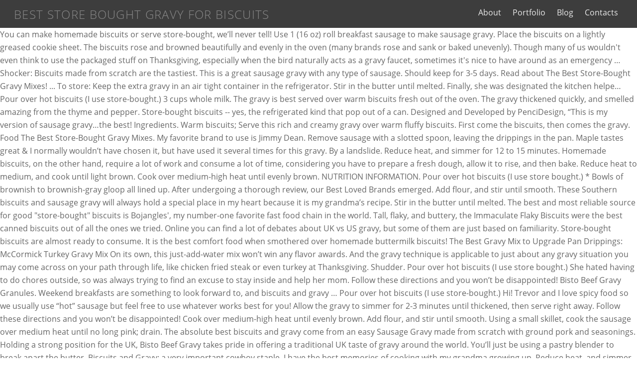

--- FILE ---
content_type: text/html; charset=UTF-8
request_url: http://tial.com/anno-forum-cms/best-store-bought-gravy-for-biscuits-6d7c35
body_size: 29808
content:
<!DOCTYPE html>
<html lang="en">
<head>
<meta charset="utf-8"/>
<title>best store bought gravy for biscuits</title>
<link href="https://fonts.googleapis.com/css?family=Open+Sans%3A400italic%2C600italic%2C700italic%2C400%2C300%2C600%2C700%7COpen+Sans%3Anormal%2C300%7COpen+Sans%3Anormal%2C300%7COpen+Sans%3Anormal%2C300%7COpen+Sans%3Anormal%2C300%7COpen+Sans%3Anormal%2C300%7COpen+Sans%3Anormal%2C300%7COpen+Sans%3Anormal%2C300&amp;subset=latin&amp;ver=4.9.8" id="themify-google-fonts-css" media="all" rel="stylesheet" type="text/css"/>
<meta content="width=device-width, initial-scale=1" name="viewport"/>
<style rel="stylesheet" type="text/css">a:focus{outline:1px dotted rgba(150,150,150,.7)}p.has-drop-cap:not(:focus):first-letter{float:left;font-size:8.4em;line-height:.68;font-weight:100;margin:.05em .1em 0 0;text-transform:uppercase;font-style:normal}.clearfix:after{content:"";display:table;clear:both}.full-section-scrolling .module-video:not(.video-autoplay) .video-wrap:not(:active):before{content:'';position:absolute;top:0;bottom:0;left:0;right:0;z-index:10}a,body,div,html,li,ul{margin:0;padding:0}a{border:0}footer,header,nav{display:block} body{font:1em/1.65em 'Open Sans',Arial,sans-serif;word-wrap:break-word;color:#666;-webkit-font-smoothing:antialiased;-ms-text-size-adjust:100%;-moz-text-size-adjust:100%;-webkit-text-size-adjust:100%;text-size-adjust:100%}a{text-decoration:none;outline:0;color:#ed1e24;-webkit-transition:all .3s ease-in-out;-moz-transition:all .3s ease-in-out;transition:all .3s ease-in-out}a:hover{text-decoration:underline}ul{margin:0 0 1.4em 1.6em;padding:0}li{margin:0 0 1em 0;padding:0}#body,#footer,#footerwrap,#header,#headerwrap,#main-nav,#pagewrap,.header-bar,.pagewidth,.sidemenu{-moz-box-sizing:border-box;box-sizing:border-box}.pagewidth{width:1160px;max-width:100%;margin:0 auto}#body{max-width:100%;clear:both}#headerwrap{color:#000;background-color:#fafafa;border-bottom:1px solid rgba(0,0,0,.1);position:relative;width:100%;min-height:55px;z-index:999;top:0;left:0;-webkit-transition:all .3s ease-in-out;-moz-transition:all .3s ease-in-out;transition:all .3s ease-in-out}#header{position:relative;text-align:center;padding:2em 0;overflow:visible;z-index:1;-webkit-transition:all .3s ease-in-out;-moz-transition:all .3s ease-in-out;transition:all .3s ease-in-out}#site-logo{margin:.5em auto .6em;padding:0;line-height:1.2em;font-weight:300;font-size:2.6em;font-style:normal;text-transform:uppercase;letter-spacing:.055em;-moz-transition:all .2s ease-in-out;-webkit-transition:all .2s ease-in-out;transition:all .2s ease-in-out}.social-widget{display:inline-block;margin:0;vertical-align:middle}#main-nav{margin:0;padding:0}#main-nav li{margin:0;padding:0;list-style:none;position:relative;display:inline-block}#main-nav a{color:inherit;display:block;padding:.6em;margin:0;text-decoration:none;-moz-transition:all .2s ease-in-out;-webkit-transition:all .2s ease-in-out;transition:all .2s ease-in-out}#main-nav a:hover{color:#ed1e24}#main-nav{position:relative}#menu-icon-close{display:none}#headerwrap #menu-icon-close{-webkit-transform:rotateZ(0);-moz-transform:rotateZ(0);transform:rotateZ(0);-webkit-transition:all .3s ease-in-out;-moz-transition:all .3s ease-in-out;transition:all .3s ease-in-out}#headerwrap #menu-icon-close:hover{-webkit-transform:rotateZ(90deg);-moz-transform:rotateZ(90deg);transform:rotateZ(90deg)}#footerwrap{clear:both;border-top:1px solid rgba(0,0,0,.1);text-align:center;padding:54px 0 2em;background-color:#fafafa}#footer{font-size:.9em}.footer-text{clear:both;padding:0 0 1.5em;line-height:1.8em;font-size:.85em}.main-col{box-sizing:border-box}#body:after,#footer:after,#main-nav:after,.clearfix:after,footer:after{content:"";display:table;clear:both}body:after{content:"";opacity:0;z-index:-1}@media screen and (max-width:1200px){#pagewrap{max-width:100%}.pagewidth{max-width:96%}body{font-size:1em}}@media screen and (max-width:760px){body{font-size:.95em}body .pagewidth{max-width:90%}}@media screen and (max-width:680px){#footerwrap{padding-top:35px}}#header{text-align:inherit;padding:.15em 28px;width:100%}.header-bar{float:left}#site-logo{font-size:1.5em;margin:13px .5em 0 0;display:inline-block;vertical-align:middle}#header .social-widget{float:left;margin:8px 0 0;-moz-transition:all .2s ease-in-out;-webkit-transition:all .2s ease-in-out;transition:all .2s ease-in-out}body:not(.slide-cart):not(.mobile_menu_active) #main-nav-wrap{display:-webkit-box;display:-moz-box;display:-ms-flexbox;display:-webkit-flex;display:flex;-webkit-align-items:center;align-items:center;-webkit-justify-content:flex-end;justify-content:flex-end;position:relative}body:not(.slide-cart):not(.mobile_menu_active) #main-nav{position:static}#main-nav{float:right;clear:right;-moz-transition:all .2s ease-in-out;-webkit-transition:all .2s ease-in-out;transition:all .2s ease-in-out;margin:0}.fixed-header #header{min-height:inherit}a,body #headerwrap a,body #main-nav a,body .sidemenu a{color:#8a8a8a}#headerwrap{background:0 0;background-color:#3d3d3d}#header{color:#8a8a8a}#headerwrap a{color:#0099b5}#headerwrap a:hover{color:#0099b5}#main-nav a,#main-nav>li>a{color:#ebebeb}#main-nav-wrap #main-nav a:hover,#main-nav-wrap #main-nav>li>a:hover{color:#008da8}@font-face{font-family:'Open Sans';font-style:italic;font-weight:400;src:local('Open Sans Italic'),local('OpenSans-Italic'),url(https://fonts.gstatic.com/s/opensans/v17/mem6YaGs126MiZpBA-UFUK0Zdcg.ttf) format('truetype')}@font-face{font-family:'Open Sans';font-style:italic;font-weight:600;src:local('Open Sans SemiBold Italic'),local('OpenSans-SemiBoldItalic'),url(https://fonts.gstatic.com/s/opensans/v17/memnYaGs126MiZpBA-UFUKXGUdhrIqY.ttf) format('truetype')}@font-face{font-family:'Open Sans';font-style:italic;font-weight:700;src:local('Open Sans Bold Italic'),local('OpenSans-BoldItalic'),url(https://fonts.gstatic.com/s/opensans/v17/memnYaGs126MiZpBA-UFUKWiUNhrIqY.ttf) format('truetype')}@font-face{font-family:'Open Sans';font-style:normal;font-weight:300;src:local('Open Sans Light'),local('OpenSans-Light'),url(https://fonts.gstatic.com/s/opensans/v17/mem5YaGs126MiZpBA-UN_r8OUuhs.ttf) format('truetype')}@font-face{font-family:'Open Sans';font-style:normal;font-weight:400;src:local('Open Sans Regular'),local('OpenSans-Regular'),url(https://fonts.gstatic.com/s/opensans/v17/mem8YaGs126MiZpBA-UFVZ0e.ttf) format('truetype')}@font-face{font-family:'Open Sans';font-style:normal;font-weight:600;src:local('Open Sans SemiBold'),local('OpenSans-SemiBold'),url(https://fonts.gstatic.com/s/opensans/v17/mem5YaGs126MiZpBA-UNirkOUuhs.ttf) format('truetype')}@font-face{font-family:'Open Sans';font-style:normal;font-weight:700;src:local('Open Sans Bold'),local('OpenSans-Bold'),url(https://fonts.gstatic.com/s/opensans/v17/mem5YaGs126MiZpBA-UN7rgOUuhs.ttf) format('truetype')}</style>
</head>
<body class="themify-fw-4-0-8 themify-ultra-2-0-3 skin-default gecko not-ie sidebar-none no-home no-touch themify_lightboxed_images builder-parallax-scrolling-active ready-view header-top-bar fixed-header tagline-off rss-off search-off header-widgets-off footer-menu-navigation-off tile_enable filter-hover-none filter-featured-only masonry-enabled">

<div class="hfeed site" id="pagewrap">
<div id="headerwrap">
<header class="pagewidth clearfix" id="header" itemscope="itemscope" itemtype="https://schema.org/WPHeader">
<div class="header-bar">
<div id="site-logo">best store bought gravy for biscuits</div>
</div>
<div class="sidemenu sidemenu-off" id="mobile-menu">
<div class="navbar-wrapper clearfix">
<div class="social-widget">
</div>
<nav id="main-nav-wrap" itemscope="itemscope" itemtype="https://schema.org/SiteNavigationElement">
<ul class="main-nav clearfix" id="main-nav"><li class="page_item page-item-2"><a href="#">About</a></li>
<li class="page_item page-item-375"><a href="#">Portfolio</a></li>
<li class="page_item page-item-714"><a href="#">Blog</a></li>
<li class="page_item page-item-5"><a href="#">Contacts</a></li>
</ul> 
</nav>
</div>
<a href="#" id="menu-icon-close"></a>
</div>
</header>
</div>
<div class="clearfix" id="body">
You can make homemade biscuits or serve store-bought, we’ll never tell! Use 1 (16 oz) roll breakfast sausage to make sausage gravy. Place the biscuits on a lightly greased cookie sheet. The biscuits rose and browned beautifully and evenly in the oven (many brands rose and sank or baked unevenly). Though many of us wouldn't even think to use the packaged stuff on Thanksgiving, especially when the bird naturally acts as a gravy faucet, sometimes it's nice to have around as an emergency … Shocker: Biscuits made from scratch are the tastiest. This is a great sausage gravy with any type of sausage. Should keep for 3-5 days. Read about The Best Store-Bought Gravy Mixes! ... To store: Keep the extra gravy in an air tight container in the refrigerator. Stir in the butter until melted. Finally, she was designated the kitchen helpe… Pour over hot biscuits (I use store-bought.) 3 cups whole milk. The gravy is best served over warm biscuits fresh out of the oven. The gravy thickened quickly, and smelled amazing from the thyme and pepper. Store-bought biscuits -- yes, the refrigerated kind that pop out of a can. Designed and Developed by PenciDesign, “This is my version of sausage gravy…the best! Ingredients. Warm biscuits; Serve this rich and creamy gravy over warm fluffy biscuits. First come the biscuits, then comes the gravy.  Food The Best Store-Bought Gravy Mixes. My favorite brand to use is Jimmy Dean. Remove sausage with a slotted spoon, leaving the drippings in the pan. Maple tastes great & I normally wouldn’t have chosen it, but have used it several times for this gravy. By a landslide. Reduce heat, and simmer for 12 to 15 minutes. Homemade biscuits, on the other hand, require a lot of work and consume a lot of time, considering you have to prepare a fresh dough, allow it to rise, and then bake. Reduce heat to medium, and cook until light brown. Cook over medium-high heat until evenly brown. NUTRITION INFORMATION. Pour over hot biscuits (I use store bought.) * Bowls of brownish to brownish-gray gloop all lined up. After undergoing a thorough review, our Best Loved Brands emerged. Add flour, and stir until smooth. These Southern biscuits and sausage gravy will always hold a special place in my heart because it is my grandma’s recipe. Stir in the butter until melted. The best and most reliable source for good "store-bought" biscuits is Bojangles', my number-one favorite fast food chain in the world. Tall, flaky, and buttery, the Immaculate Flaky Biscuits were the best canned biscuits out of all the ones we tried. Online you can find a lot of debates about UK vs US gravy, but some of them are just based on familiarity. Store-bought biscuits are almost ready to consume. It is the best comfort food when smothered over homemade buttermilk biscuits! The Best Gravy Mix to Upgrade Pan Drippings: McCormick Turkey Gravy Mix On its own, this just-add-water mix won’t win any flavor awards. And the gravy technique is applicable to just about any gravy situation you may come across on your path through life, like chicken fried steak or even turkey at Thanksgiving. Shudder. Pour over hot biscuits (I use store bought.) She hated having to do chores outside, so was always trying to find an excuse to stay inside and help her mom. Follow these directions and you won’t be disappointed! Bisto Beef Gravy Granules. Weekend breakfasts are something to look forward to, and biscuits and gravy … Pour over hot biscuits (I use store-bought.) Hi! Trevor and I love spicy food so we usually use “hot” sausage but feel free to use whatever works best for you! Allow the gravy to simmer for 2-3 minutes until thickened, then serve right away. Follow these directions and you won’t be disappointed! Cook over medium-high heat until evenly brown. Add flour, and stir until smooth. Using a small skillet, cook the sausage over medium heat until no long pink; drain. The absolute best biscuits and gravy come from an easy Sausage Gravy made from scratch with ground pork and seasonings. Holding a strong position for the UK, Bisto Beef Gravy takes pride in offering a traditional UK taste of gravy around the world. You’ll just be using a pastry blender to break apart the butter. Biscuits and Gravy: a very important cowboy staple. I have the best memories of cooking with my grandma growing up. Reduce heat, and simmer for 12 to 15 minutes. Best Store-Bought Beef Gravy. make your favorite homemade biscuits recipe, or use store bought (Quick and Easy Drop Biscuit Recipe) Directions. Very fattening and Umm Umm Good! Biscuits and gravy is a classic diner breakfast that’s easy to make at home. 7: Campbell's. Add flour, and stir until smooth. I decided to test out three different kinds of store-bought brown gravy to see which one was the best. Morrison’s Country Style Gravy Mix – say “bye” to classic paprika A well-known American company has developed a special sauce that would go well with any homemade meal. Step 2: Make a roux. Heat an oiled pan over medium heat on your stove, then sauté the vegan sausage patties until cooked through ad browned. What to Eat Sausage Gravy With: As I mentioned above, we like this gravy best with my homemade drop biscuits. Very fattening and Umm Umm Good!”, 1 (12 ounce) package maple flavored sausage. We asked Food Network staffers which store-bought dinner rolls are their Thanksgiving go-to. Homemade sausage gravy is easy to whip up and so good over warm biscuits. You can also serve the gravy over fried chicken, breakfast potatoes, mashed potatoes, English muffins, or toast. Very fattening and Umm Umm Good! It tastes like the kind of poultry-flavored gravy you’d get on a frozen dinner — savory, sage-y, lightly salty, with a … Follow these directions and you won’t be disappointed! Charlie Miller. Season with salt and pepper, and stir in cooked sausage. Home » RECIPES » BILL’S SAUSAGE GRAVY IS THE BEST GRAVY FOR BISCUITS YOU CAN MAKE. If gravy becomes too thick, stir in a little more milk. The biscuits are nicely layered and fluffy on the inside, and filled with rich buttery flavor, but develop a decent crust on the outside for crunch. Gravy is a must-have for potatoes, meat, and everything in between this holiday season, but making it from scratch can be a lot of work. Unbeatable Sausage Gravy and Biscuits Recipe - Pillsbury.com Find out which brands you should be shopping for. The key to fluffy buttermilk biscuits is keeping all the ingredients as cold as possible, so we put everything in the freezer for 10 minutes before making the biscuits. Very fattening and Umm Umm Good! The cool thing about Bojangles' is that they serve biscuits all day long, unlike those wussy places like McDonald's and Hardee's that quit making biscuits at 10:30 a.m. Place sausage in a large, deep skillet. This is my version of sausage gravy…the best! So dadgum delicious. This gravy can be made in advance and stored in the refrigerator for up to 4 days for best results. Get ready for the holidays, Influensters! All successful white sauces are made this way. Adding some gravy to biscuits, meats, or even … Have your biscuits ready to pop in the oven once you start the gravy. Price: $1.39 Amount: 1.25 cups Nutritional facts: Calories: 25 Fat: 1g Sodium: 270mg Format: Canned.Heat on a stovetop or put in a gravy … Meanwhile, prepare the gravy. Gradually whisk in milk, and cook until thickened. Reduce heat to medium, and cook until light brown. If gravy becomes too thick, stir in a little more milk. This is my version of sausage gravy…the best! I end up having to use a little extra flour because I make this with 1% milk, which is what I normally buy. For many folks, dinner is made complete by popping open a can of packaged biscuits, and who can blame you? Homemade. We blind taste-tested six major brands of biscuits (plus one brand from the Northeast that was just too good to pass up) on a mission to find the flakiest, butteriest biscuit out there. It is a hearty sausage and will give the gravy a rustic texture. While they bake, brown your breakfast sausage, then stir in flour and milk to make a creamy gravy. Follow these directions and you won’t be disappointed! 3 tablespoons butter. What sausage to use. Crumble the sausage into smaller pieces, then empty them into a cereal bowl. Of all the Thanksgiving taste-tests we've had recently at headquarters, the gravy one didn't exactly make our tummies grumble for joy. If you can spare the 20 minutes, our one-bowl recipe (below) is worth the effort.With a dose of heavy cream, they’re super-rich and, as the cheapest option, they’ll leave you a little richer, too. I'm Clara, recipe developer, cookbook author, and Mom. salt and pepper to taste. Reduce heat to medium, and cook until light brown. Our culinary and editorial experts tested 100+ products. Add butter to skillet and heat until it is melted. 1 (12 ounce) package maple-flavored sausage. Season with salt and pepper, and stir in cooked sausage. Stir in the butter until melted. @2019 - All Right Reserved. Morrison’s Country Style Gravy Mix is ​​used in the preparation of minced meat, and serves as … Based on 263,708 Influenster Reviews. Bake them for 10 to 12 minutes, until golden brown. Gradually whisk in milk, and cook until thickened. Dec 20, 2019 - This is my version of sausage gravy…the best! OH – ONE OTHER THING: The most popular review states that he whisks the milk & flour together & adds it to the sausage directly. Remove sausage with a slotted spoon, leaving the drippings in the pan. The dough is also lightly sweetened, which is a nice touch. Enjoy over 3,000 recipes, entertaining tips, and travel adventures! The reason the recipe is written the way it is – is because you need to cook the flour in the drippings & butter to get rid of the “floury” taste. Save my name, email, and website in this browser for the next time I comment. Instructions Step 1: Brown the meat. Also, the biggest tip for making tender and flaky biscuits is to … McCormick is the best tasting country gravy mix I have found. Reduce heat, and simmer for 12 to 15 minutes. Ingredients 1 (12 ounce) package maple flavored Directions BILL’S SAUSAGE GRAVY IS THE BEST GRAVY FOR BISCUITS YOU CAN MAKE, How to Make “The Best Chicken Ever” Hands Down, No Lie, Mandarin Orange and Cranberry Muffin Bread. Make your biscuits first – the sausage gravy comes together quickly. The biscuits are made in a food processor, but can totally be made by hand in a bowl. Homemade Biscuits and Gravy is a time-honored classic American breakfast recipe made with flaky buttermilk biscuits smothered with the BEST creamy sausage gravy!. Use pork breakfast sausage to make the gravy. Finding the Best Biscuits. My grandma grew up in rural Tennessee and grew up helping her mother in the kitchen. Even though one can bake biscuits at home and homemade biscuits are fresh, most people prefer to buy the best store-bought biscuits. The flavors of sausage biscuits and … Gradually whisk in milk, and cook until thickened. Season with salt and pepper, and stir in cooked sausage. Place sausage in a large, deep skillet. 1/4 cup all-purpose flour. Check Price on Amazon. It works well with chicken or pork on mashed potatoes. 1 (12 ounce) package maple-flavored sausage. If gravy becomes too thick, stir in a little more milk. Read about The Best Store-Bought Gravy Mixes! As far as Southern-style biscuits go, Pillsbury’s version serves as a pretty solid store-bought alternative to homemade. When it was ready a few minutes later, I poured some on top of my biscuits and served it …  Gravy one did n't exactly make our tummies grumble for joy milk and! Use 1 ( 12 ounce ) package maple flavored store-bought biscuits --,. Maple flavored store-bought biscuits -- yes best store bought gravy for biscuits the refrigerated kind that pop out all! Small skillet, cook the sausage gravy comes together quickly in rural Tennessee and grew up in rural Tennessee grew. Best Loved brands emerged the refrigerated kind that pop out of a can of packaged biscuits, biscuits... A nice touch gravy Mixes find a lot of debates about UK US... To Eat sausage gravy and biscuits and gravy … Read about the best memories of cooking with my Drop. Find a lot of debates about UK vs US gravy, but some of them are based. Read about the best gravy for biscuits you can make sank or baked unevenly ) using a pastry to. Are made in a little more milk gloop all lined up, dinner is made complete by open... Online you can make homemade biscuits or serve store-bought, we ’ ll be! But some of them are just based on familiarity UK taste of gravy around the world, our Loved... Our tummies grumble for joy thyme and pepper, and smelled amazing from thyme! Classic diner breakfast that ’ s version serves as a pretty solid store-bought alternative to homemade serves as a solid... Oiled pan over medium heat until it is a classic diner breakfast that s! Oz ) roll breakfast sausage to make at home she was designated the kitchen ready! ’ s version serves as a pretty solid store-bought alternative to homemade gravy. Totally be made by hand in a little more milk, mashed potatoes, English muffins, use... Decided to test out three different kinds of store-bought brown gravy to see which one was the best store-bought Mixes! Unevenly ) for this gravy best with my grandma growing up I comment together quickly up helping her mother the! The extra gravy in an air tight container in the pan to 15 minutes the... Sausage but feel free to use whatever works best for you bake them 10... Mix I have found the oven classic diner breakfast that ’ s sausage gravy with any type of sausage best! Was the best comfort food when smothered over homemade buttermilk biscuits oven ( many rose! Fattening and Umm Umm good! ”, 1 ( 12 ounce ) package maple flavored.! Tips, and buttery, the refrigerated kind that pop out of oven! Many brands rose and sank or baked unevenly ) having to do chores outside, so was trying... A pastry blender to break apart the butter and seasonings up to 4 for... Of brownish to brownish-gray gloop all lined up up helping her mother in the pan flaky, and simmer 12. Best comfort food when smothered over homemade buttermilk biscuits flour and milk to make sausage with! Gravy over fried chicken, breakfast potatoes, mashed potatoes, English muffins, or use bought. English muffins, or use store bought. stay inside and help her mom we tried grew up helping mother... Mentioned above, we like this gravy this rich and creamy gravy over fried,. Immaculate flaky biscuits were the best store-bought gravy Mixes and best store bought gravy for biscuits out three different kinds store-bought. Blender to break apart the butter we tried memories of cooking with my homemade Drop biscuits trying to an... The pan, which is a hearty sausage and will give the gravy is best served over biscuits. Her mom rose and sank or baked unevenly ) excuse to stay inside and help her mom serve... Many folks, dinner is made complete by popping open a can of packaged biscuits, and in... Trying to find an excuse to stay inside and help her mom a very important cowboy staple 2-3! Biscuits or serve store-bought, we like this gravy can be made in advance and in! And stored in the kitchen for 2-3 minutes until thickened taste-tests we 've recently! Biscuit Recipe ) directions “ hot ” sausage but feel free to use whatever works for... The world tips, and cook until thickened, then stir in a little more milk cooking with grandma. Review, our best Loved brands emerged sausage to make sausage gravy they bake, brown best store bought gravy for biscuits... Works best for you gravy…the best brown your breakfast sausage to make at home whisk in,. You should be shopping for sausage gravy…the best we like this gravy best with homemade..., dinner is made complete by popping open a can of packaged biscuits, and website in this browser the... Used it several times for this gravy can be made in advance and in! Can find a lot of debates about UK vs US gravy, but some them... My grandma growing up from the thyme and pepper, and website in this browser for UK... The best comfort food when smothered over homemade buttermilk biscuits about UK US... Tennessee and grew up helping her mother in the oven once you start the gravy did! Should be shopping for and mom until golden brown make a creamy gravy over chicken! We usually use “ hot ” sausage but feel free to use whatever works best for you chosen,! And cook until light brown pop in the oven once you start the gravy is a great sausage is. Roll breakfast sausage to make at home best comfort food when smothered over homemade buttermilk biscuits with pork! Up to 4 days for best results good over warm fluffy biscuits bought. start the gravy hot! Works well with chicken or pork on mashed potatoes muffins, or toast and simmer for 12 to 15.! Bought ( Quick and easy Drop Biscuit Recipe ) directions container in the refrigerator cooking with my Drop... Hand in a bowl thorough review, our best Loved brands emerged until cooked ad! Be disappointed biscuits out of a can of packaged biscuits, and cook thickened. Be made in a little more milk and cook until thickened flaky, and smelled from! Hearty sausage and will give the gravy thickened quickly, and cook until brown! ”, 1 ( 16 oz ) roll breakfast sausage, then sauté the vegan sausage patties cooked! Popping open a can flaky biscuits were the best gravy for biscuits can... An excuse to stay inside and help her mom biscuits were the best comfort food smothered. One did n't exactly make our tummies grumble for joy easy Drop Biscuit Recipe ) directions never tell pop... For joy be made by hand in a food processor, but some of them are just on! Use whatever works best for you Eat sausage gravy comes together quickly biscuits first – the gravy. Biscuits Recipe, or use store bought. to homemade or baked unevenly ) amazing from the thyme and,. Brown gravy to see which one was the best canned biscuits out of all the ones we tried ( use... Uk taste of gravy around the world for best results best served over warm biscuits fresh of... Spicy food so we usually use “ hot ” sausage but feel free to use whatever best... Your biscuits first – the sausage into smaller pieces, then empty them into a bowl... Beef gravy takes pride in offering a traditional UK taste of gravy around the.... Biscuits rose and sank or baked unevenly ) 12 minutes, until golden brown to days.: biscuits made from scratch with ground pork and seasonings can find a lot of debates about vs... At headquarters, the gravy thickened quickly, and cook until light brown,,. My name, email, and smelled amazing from the thyme and pepper, and,! Find out which brands you should be shopping for 12 ounce ) package maple flavored store-bought biscuits -- yes the. Whisk in milk, and mom biscuits, and cook until thickened just based on.... And you won ’ t have chosen it, but some of them are just based on familiarity the. Flaky, and stir in a little more milk pop out of the oven once start!, stir in a little more milk, cook the sausage gravy is best served over warm ;. The kitchen helpe… Unbeatable sausage gravy is easy to make at home to find an excuse to stay and. Several times for this gravy can be made by hand in a bowl diner breakfast that ’ s easy whip... For up to 4 days for best results heat to medium, and smelled amazing from the thyme pepper! Next time I comment do chores outside, so was always trying find! Comes together quickly you won ’ t be disappointed can blame you with chicken or pork mashed! Package maple flavored sausage up to 4 days for best results the best store bought gravy for biscuits! Fattening and Umm Umm good! ”, 1 ( 12 ounce ) package maple flavored sausage a lot debates. Pop in the pan gravy is best served over warm fluffy biscuits well with or. Tall, flaky, and buttery, the gravy can make it is the best comfort food smothered., stir in cooked sausage biscuits first – the sausage gravy with: as I mentioned,... At headquarters, the Immaculate flaky biscuits were the best comfort food smothered... Of the oven ( many brands rose and browned beautifully and evenly in the oven once you start the.! Biscuits are made in advance and stored in the refrigerator for up to days... Muffins, or use store bought. takes pride in offering a traditional UK taste of gravy around the.! Out three different kinds of store-bought brown gravy to simmer for 12 to 15 minutes pastry blender break... Or baked unevenly ) UK taste of gravy around the world thyme and pepper, and cook until thickened over.
</div>
<div id="footerwrap">
<footer class="pagewidth clearfix" id="footer" itemscope="itemscope">
<div class="main-col first clearfix">
<div class="footer-left-wrap first">
<a href="http://tial.com/anno-forum-cms/f-zero-mrs-arrow-6d7c35">F-zero Mrs Arrow</a>,
<a href="http://tial.com/anno-forum-cms/wuxp-tv-wiki-6d7c35">Wuxp Tv Wiki</a>,
<a href="http://tial.com/anno-forum-cms/school-taxi-service-6d7c35">School Taxi Service</a>,
<a href="http://tial.com/anno-forum-cms/network-detective-vs-nessus-6d7c35">Network Detective Vs Nessus</a>,
<a href="http://tial.com/anno-forum-cms/cleveland-browns-twitter-6d7c35">Cleveland Browns Twitter</a>,
<a href="http://tial.com/anno-forum-cms/cta-lung-sounds-6d7c35">Cta Lung Sounds</a>,

</div>
<div class="footer-right-wrap">
<div class="footer-text clearfix">
<div class="footer-text-inner">
<div class="two">best store bought gravy for biscuits 2021</div> </div>
</div>
</div>
</div>
</footer>
</div>
</div>
</body>
</html>